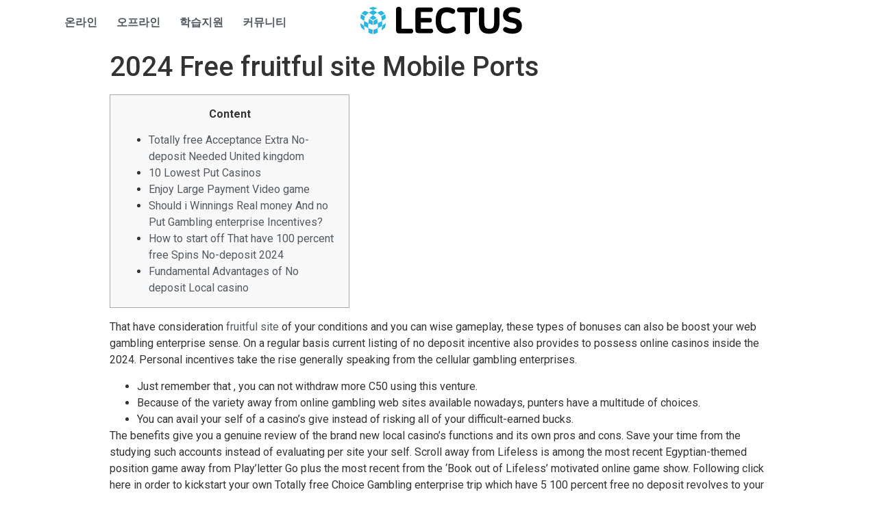

--- FILE ---
content_type: image/svg+xml
request_url: https://project.lectus.kr/wp-content/uploads/2021/08/logo200722.svg
body_size: 9875
content:
<svg xmlns="http://www.w3.org/2000/svg" viewBox="0 0 692.47 113.83"><defs><style>.cls-1{fill:#2ab6e4;}</style></defs><title>1</title><g id="레이어_1" data-name="레이어 1"><path class="cls-1" d="M59.38,46.43l.14-.09.78-.66L61,45l.81-.63.78-.63.78-.63.78-.63.81-.6.81-.63.78-.6.81-.6.81-.6.81-.6.83-.6.81-.58.81-.6.83-.58.81-.58.83-.58.58-.37.55.37.83.58.81.58.83.58.81.6.83.58.81.6.81.6.81.6.81.6.81.6.78.63.81.6.78.63.78.63.81.63.78.63.78.63.75.66.14.09L74.49,55.15ZM122.7,27.31l-.09-.09-.72-.66-.69-.66-.69-.66-.72-.66-.72-.63-.72-.63-.72-.63-.75-.63-.75-.6-.72-.63-.78-.6-.75-.58-.75-.6-.78-.58-.78-.58-.78-.58-.78-.58-.78-.55-.92.37-.95.4-.92.4-.92.37-.92.43-.92.4-.92.4-.92.43-.89.43-.92.43-.89.43-.92.43-.89.43-.92.46-.89.46-.89.46-.89.46-.89.46-.89.49.4.32.81.6.81.6.81.63.81.63.78.63.78.63.78.66.78.66.75.66.78.66.75.66.75.69.75.69.72.69.75.72.72.69.72.72.69.72.17.17Zm-80,9.5.17-.17.72-.72.72-.72.72-.69.72-.72.75-.69.72-.69.75-.69.75-.66.78-.66.75-.66.78-.66.78-.66.78-.63.81-.63.78-.63.81-.63.81-.6.81-.6.43-.32h0l-.89-.49-.89-.46-.89-.46-.89-.46L52.53,22l-.92-.46-.89-.43-.89-.43-.92-.43L48,19.83l-.89-.43L46.17,19l-.92-.4-.92-.4-.92-.43-.92-.37-.92-.4-.92-.4-.95-.37-.78.55-.78.58-.78.58-.78.58L35.8,19l-.75.6-.75.58-.75.6-.75.63-.75.6-.72.63-.75.63-.72.63-.72.63-.69.66-.72.66-.69.66-.69.66-.09.09Zm43.09-9,.89-.49.86-.52.86-.49.89-.49.89-.49.86-.49.89-.46-.4-.29-.83-.6-.81-.58-.83-.58-.83-.58-.83-.58-.86-.55L85.71,20l-.86-.52L84,19l-.86-.52-.86-.55-.86-.49-.89-.52-.86-.49-.89-.49-.89-.49L77,15l-.89-.49L75.15,14l-.66-.32L73.8,14l-.92.46L72,15l-.89.46-.89.49-.89.49-.86.49-.89.52-.86.49-.86.55L65,19l-.86.55-.86.52-.83.58-.86.55-.83.58-.83.58-.83.58-.81.58-.83.6-.37.29.86.46.89.49.86.49.89.49.86.49.89.52.86.49.86.52.86.52.86.52.86.52.86.52.83.55.86.55L70,32l.86.55.83.55.83.55.83.58.83.55.29.2.26-.2.83-.55.83-.58.83-.55.86-.55.83-.55.83-.55.86-.55.86-.55.83-.52.86-.52.86-.52.86-.52ZM75.41.26,74.49,0l-.95.26-.92.26L71.7.78l-.92.29-.92.29-.92.29L68,1.93l-.92.32-.89.32-.92.32-.89.32-.92.35-.89.35-.89.37-.89.35L59.89,5,59,5.35l-.89.4-.86.37-.89.4,1,.32,1,.29.95.32,1,.32.95.35.95.32.95.35.95.37L65,9.5l.95.37.92.37.95.4.92.37.92.4.95.43.92.4.89.43.92.43.92.46.23.12.2-.12.92-.46.92-.43.92-.43.92-.4.92-.43.92-.4.92-.37.95-.4L83,9.87,84,9.5l.95-.35.95-.37.95-.35.95-.32,1-.35.95-.32,1-.32.95-.29,1-.32-.89-.4-.86-.37-.89-.4L89.05,5l-.89-.37-.89-.35-.89-.37-.89-.35-.89-.35-.92-.32-.89-.32-.92-.32-.92-.32L80,1.64l-.89-.29-.95-.29L77.25.78,76.33.52ZM57.65,49.45l0,.17-.17,1-.17,1-.17,1-.14,1-.17,1-.14,1-.14,1-.12,1-.14,1-.12,1-.12,1-.12,1-.12,1-.12,1-.09,1-.12,1-.09,1-.09,1,0,.69.6.29.89.43.92.43.92.4.92.43.92.4.92.4.92.4.92.4.92.37.95.4L66,73l.95.37.92.37.95.35.92.37.95.35.95.35.95.35.14.06V58.17ZM72.73,94.84l-.23-.06-1-.26-1-.26-1-.26-.95-.29-1-.29-1-.29-.95-.32-1-.32-.95-.32-.95-.35-1-.32-.95-.35L60,90.81,59,90.46l-.95-.37-.95-.4-.92-.37-.95-.4-.46-.2,0,1,0,1,.06,1,.06,1,.06,1,.06,1,.06,1,.09,1,.06,1,.09,1,.09,1,.09,1,.12,1,.12,1,.09,1,.12,1,.14,1,.12,1,.12,1,.89.4.86.37.89.4.89.37.89.37.89.35.89.37.89.35.92.35.89.32.92.32.89.32.92.32.92.29.92.29.92.29.92.29.92.26.12,0ZM24.52,30.34l0,.12-.23.92-.23.95-.2.95-.23.92-.17.95-.2.95-.17.95-.17.95-.17.95-.17.95-.14.95-.14.95-.12.95-.14.95-.12,1-.09.95-.12.95-.09,1,.81.6.81.6.81.6.81.6.81.6.81.58.83.58.81.6.83.58.83.58.83.58.83.55.83.58.83.55.83.55.83.55.86.55.86.55.83.52h0l.06-.52.12-1,.14-1,.12-1,.17-1,.14-1,.17-1,.17-1,.17-1,.2-1,.2-1,.2-1,.23-1,.23-1,.23-1,.23-1,.26-1,.26-1,.29-1,.06-.23ZM54.71,80.68v-1l0-1,0-1,0-1,0-1,0-1,.06-1,.06-1,.06-1,.06-1,.06-1,.09-1,0-.32-.32-.14-.89-.43-.92-.46-.89-.46-.89-.43-.89-.46-.89-.46-.89-.49-.89-.46L46.89,64,46,63.52,45.13,63l-.89-.49L43.37,62l-.89-.49L41.62,61l-.86-.49L39.89,60,39,59.49,38.16,59l-.83-.55-.06.49-.12,1-.09,1-.09,1-.09,1-.06,1-.06,1-.06,1-.06,1,0,1,0,1v1l0,1v1l0,1v1l0,1,0,1,.06,1,.06,1,.06.75.63.43.83.55.86.55L40,81l.86.52.86.52.86.52.89.52.86.49.89.49.89.49.89.49.89.46.89.46.92.46.89.43.92.43.92.43.92.43.92.4.46.2,0-1,0-1,0-1v-1l0-1v-2ZM26.36,87.09l.69.66.69.66.72.66.69.66.72.63.72.63.75.63.72.63.75.6.75.63.75.6.75.58.75.6.78.58.78.58.78.58.78.58.78.55-.23-1-.2-1-.23-1-.2-1-.17-1-.2-1-.17-1-.17-1-.14-1-.17-1-.14-1-.12-1-.12-1-.12-1-.12-1-.12-1-.09-1-.06-1-.09-1v-.26l-.23-.12-.83-.58-.83-.58L34.11,77l-.81-.6-.83-.58-.81-.6-.81-.63L30,74l-.81-.63-.78-.63-.78-.63-.81-.63-.78-.66-.75-.66-.78-.66-.75-.66-.75-.69-.75-.69-.75-.69.09,1,.12.95.09.95.12,1,.14.95.12.95.14.95.14.95.17.95.17.95.17.95.17.95.2.95.17.95.23.92L24,82l.23.95.23.92.23.95.26.92.69.69ZM76.21,58.17V75.58l.17-.06.92-.35.95-.35.95-.35.95-.37.92-.35.95-.37.92-.37.95-.37.92-.4.92-.37.92-.4.92-.4.92-.4.92-.4.92-.43.92-.4.92-.43.89-.43.63-.29-.06-.69-.09-1-.09-1-.09-1-.12-1-.12-1-.09-1-.12-1-.14-1-.12-1-.12-1-.14-1-.14-1-.14-1-.17-1-.14-1-.17-1-.17-1-.17-1,0-.17Zm0,55.66.12,0,.92-.26.92-.29.95-.29.89-.29.92-.29.92-.32.92-.32.89-.32.92-.32.89-.35.89-.35.89-.37.89-.35.89-.37.89-.37.89-.4.86-.37.89-.4.12-1,.14-1,.12-1,.12-1,.12-1,.09-1,.12-1,.09-1,.09-1,.09-1,.09-1,.06-1,.06-1,.09-1,.06-1,0-1,.06-1,0-1,0-1h0l-.49.2-.95.4-.92.37-.95.4-.92.37-.95.35-.95.37-.95.35-.95.32-1,.35-.95.32-.95.32-1,.32-1,.29-.95.29-1,.29-1,.26-1,.26-1,.26-.23.06Zm31.75-74,.09.23.26,1,.26,1,.26,1,.23,1,.23,1,.23,1,.23,1,.2,1,.2,1,.2,1,.17,1,.17,1,.17,1,.17,1,.14,1,.14,1,.12,1,.12,1,.06.52h0l.86-.52.83-.55.86-.55.83-.55.83-.55.86-.55.83-.58.83-.55.81-.58.83-.58.83-.58.81-.6.83-.58.81-.58.81-.6.81-.6.81-.6.81-.6.81-.6-.09-1-.09-.95-.12-.95-.12-1-.12-.95-.14-.95-.14-.95-.14-.95-.17-.95-.14-.95-.17-.95-.2-.95-.17-.95-.2-.95-.2-.92-.23-.95-.23-.95-.23-.92,0-.12ZM94.26,81.68v2l0,1v1l0,1v1l0,1,.43-.2.92-.4.92-.43.92-.43.92-.43.89-.43.92-.46.89-.46.89-.46.89-.49.89-.49.89-.49.89-.49.86-.52.86-.52.89-.52.86-.52.83-.55.86-.55.86-.55.63-.43,0-.75.06-1,.06-1,0-1,0-1,0-1V70l0-1,0-1,0-1-.06-1,0-1-.06-1-.09-1-.09-1-.09-1-.09-1-.12-1-.06-.49-.83.55-.86.52-.86.52-.86.52-.86.49-.86.52-.86.49-.89.52-.86.49-.89.49-.89.46-.89.49-.86.46-.89.49-.89.46-.92.46-.89.43-.89.46-.92.46-.89.43-.29.14v.32l.09,1,.06,1,.06,1,.06,1,.06,1,.06,1,0,1,0,1,0,1,0,1,0,1v1Zm29,4.75.69-.69.26-.92.23-.95.23-.92.23-.95.23-.95.2-.92.2-.95.17-.95.2-.95.17-.95.14-.95.17-.95.14-.95.14-.95.14-.95.12-.95.12-1,.12-.95.09-.95.09-1-.75.69-.75.69-.75.69-.75.66-.78.66-.75.66-.78.66-.78.63-.81.63-.78.63-.81.63-.81.6-.81.63-.81.6-.83.58-.81.6-.83.58-.83.58-.83.58-.2.12,0,.26-.06,1-.09,1-.09,1-.12,1-.09,1-.12,1-.14,1-.12,1-.14,1-.14,1-.17,1-.17,1-.17,1-.17,1-.2,1-.2,1-.2,1-.23,1-.23,1,.78-.55.78-.58.78-.58.78-.58.78-.58.75-.6.75-.58.78-.6.72-.63.75-.6.75-.63.72-.63.72-.63.72-.63.72-.66.69-.66.69-.66.72-.66Z"/><path d="M315.68,90.75H272.79v-26H310.9a7,7,0,0,0,6.19-3,11.64,11.64,0,0,0,0-12.52,7.05,7.05,0,0,0-6.19-3H272.79V21.42h41.86a7.3,7.3,0,0,0,6.43-3,10.81,10.81,0,0,0,1.86-6.24,10.74,10.74,0,0,0-1.88-6.33c-1-1.35-2.84-3-6.41-3H264.79c-5.22,0-8.81,1-11,3s-3.3,5.49-3.3,10.47V95.83c0,5,1.08,8.4,3.3,10.47s5.77,3,11,3h50.88a7.35,7.35,0,0,0,6.42-3,11.49,11.49,0,0,0,0-12.56A7.31,7.31,0,0,0,315.68,90.75Z"/><path d="M232.54,90.75H192.32V10.05c0-3.51-1.19-6.12-3.55-7.78a13.82,13.82,0,0,0-15.19,0C171.23,3.93,170,6.55,170,10.05V96.33c0,5.23,1.06,8.83,3.23,11s5.76,3.23,11,3.23h48.31a7.34,7.34,0,0,0,6.48-3.21A12.69,12.69,0,0,0,239,94,7.34,7.34,0,0,0,232.54,90.75Z"/><path d="M409.53,82.09a9.84,9.84,0,0,0-7.35,1.79,39,39,0,0,1-10,4.73,41.55,41.55,0,0,1-12.05,1.57c-7.92,0-13.6-2.37-17.39-7.25S357,69.59,357,58V55c0-11.84,2-20.3,6.05-25.15s9.55-7.15,17-7.15a46.06,46.06,0,0,1,11.2,1.16,34.16,34.16,0,0,1,8.84,3.73,9.12,9.12,0,0,0,7.53,1.21,10.52,10.52,0,0,0,5.9-4.31,11,11,0,0,0,2.06-7.4,9.37,9.37,0,0,0-4.4-7,45.59,45.59,0,0,0-12.91-5.85A63.85,63.85,0,0,0,380.45,2a58.15,58.15,0,0,0-19.18,3,35.8,35.8,0,0,0-14.56,9.39,41.69,41.69,0,0,0-9,16.14,77.66,77.66,0,0,0-3,23v5.89a77.63,77.63,0,0,0,3,23,42.18,42.18,0,0,0,8.9,16.13A35.38,35.38,0,0,0,360.9,108a55.75,55.75,0,0,0,18.84,3,70.16,70.16,0,0,0,18.7-2.36,47.25,47.25,0,0,0,15-7,10.33,10.33,0,0,0,4.66-7.32,11,11,0,0,0-2.06-7.91A9.83,9.83,0,0,0,409.53,82.09Z"/><path d="M684,57.4c-5.46-5.14-14.52-9.06-27-11.64a92.82,92.82,0,0,1-10.69-2.63,24,24,0,0,1-6.13-2.81,7.75,7.75,0,0,1-2.72-3,9.45,9.45,0,0,1-.77-4v-1a7.54,7.54,0,0,1,1-3.7,11,11,0,0,1,3.2-3.48,18.36,18.36,0,0,1,5.51-2.64,27.19,27.19,0,0,1,7.86-1,53.64,53.64,0,0,1,9.74.77A40.47,40.47,0,0,1,672.63,25a10.36,10.36,0,0,0,7.09.59,9.39,9.39,0,0,0,5.65-5,10.19,10.19,0,0,0,1-7.8,9.25,9.25,0,0,0-5-6c-7.35-3.71-16.54-5.59-27.3-5.59a53.59,53.59,0,0,0-16.82,2.43,38.18,38.18,0,0,0-12.44,6.68A27.86,27.86,0,0,0,617,20.37a29.86,29.86,0,0,0-2.57,12.28v1.11a33.62,33.62,0,0,0,2.26,13,23.56,23.56,0,0,0,7.11,9.31,39.09,39.09,0,0,0,11.71,6.19,116.08,116.08,0,0,0,16.15,4.14c6.7,1.3,11.58,3,14.51,5.14a9.25,9.25,0,0,1,4,8v1.22a9,9,0,0,1-3.79,7.44c-2.65,2.09-7.14,3.15-13.36,3.15a46.67,46.67,0,0,1-22.88-6,10.22,10.22,0,0,0-7.6-1.34,10.08,10.08,0,0,0-6,4.67,11,11,0,0,0-1.9,7.71,9.43,9.43,0,0,0,4.78,6.91,54.21,54.21,0,0,0,14.8,6.08,70.35,70.35,0,0,0,18,2.3c13,0,23.1-2.77,29.89-8.22s10.41-13.68,10.41-24.16V77.75C692.47,69.52,689.63,62.67,684,57.4Z"/><path d="M596.05,4.14a14.13,14.13,0,0,0-15.15,0c-2.37,1.62-3.57,4.18-3.57,7.61V65.31a53.8,53.8,0,0,1-1.27,12.64,19.73,19.73,0,0,1-3.66,7.89,12.82,12.82,0,0,1-6.11,4.1,34.67,34.67,0,0,1-18.79,0,12.81,12.81,0,0,1-6.11-4.09,19.73,19.73,0,0,1-3.66-7.89,53.88,53.88,0,0,1-1.26-12.64V11.75c0-3.43-1.2-6-3.57-7.61a14.13,14.13,0,0,0-15.15,0c-2.37,1.61-3.57,4.18-3.57,7.61V65.11c0,8.79.94,16.22,2.79,22.09a34.89,34.89,0,0,0,8.34,14.51,31.06,31.06,0,0,0,13.56,7.82,73.14,73.14,0,0,0,36,0,31.08,31.08,0,0,0,13.56-7.82,35,35,0,0,0,8.34-14.51c1.85-5.88,2.79-13.31,2.79-22.09V11.75C599.62,8.32,598.42,5.76,596.05,4.14Z"/><path d="M500.16,2.85H431.53a7.34,7.34,0,0,0-6.48,3.21,11.8,11.8,0,0,0-1.91,6.7,11.79,11.79,0,0,0,1.91,6.69,7.33,7.33,0,0,0,6.48,3.21h23.24v80.7c0,3.51,1.19,6.13,3.54,7.78a13.82,13.82,0,0,0,15.19,0c2.35-1.65,3.54-4.27,3.54-7.78V22.66h23.1a7.35,7.35,0,0,0,6.48-3.21,11.81,11.81,0,0,0,1.91-6.7,11.82,11.82,0,0,0-1.91-6.7A7.35,7.35,0,0,0,500.16,2.85Z"/></g></svg>